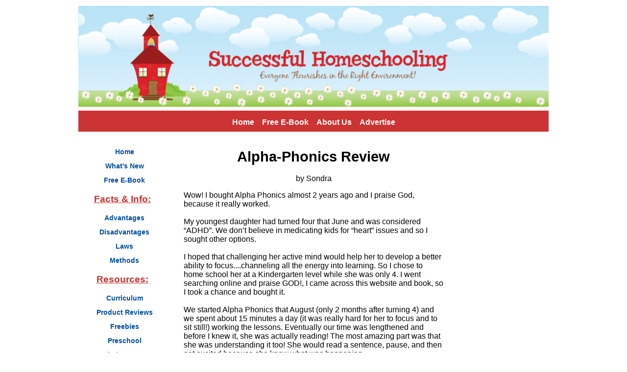

--- FILE ---
content_type: text/html;charset=UTF-8
request_url: http://www.successful-homeschooling.com/alphaphonics-curriculum-reviews.html
body_size: 14935
content:
<!DOCTYPE HTML>
<html>
<head> <meta http-equiv="content-type" content="text/html;charset=UTF-8">
<title>AlphaPhonics Curriculum Reviews</title>
<meta name="Description" content="Are you looking for a homeschool reading curriculum?  Check out these reviews of AlphaPhonics!">
<link rel="shortcut icon" type="image/vnd.microsoft.icon" href="http://www.successful-homeschooling.com/favicon.ico">
<link rel="canonical" href="http://www.successful-homeschooling.com/alphaphonics-curriculum-reviews.html"/>
<script>function MM_swapImgRestore(){var i,x,a=document.MM_sr;for(i=0;a&&i<a.length&&(x=a[i])&&x.oSrc;i++)x.src=x.oSrc;}function MM_preloadImages(){var d=document;if(d.images){if(!d.MM_p)d.MM_p=new Array();var i,j=d.MM_p.length,a=MM_preloadImages.arguments;for(i=0;i<a.length;i++)if(a[i].indexOf("#")!=0){d.MM_p[j]=new Image;d.MM_p[j++].src=a[i];}}}function MM_swapImage(){var i,j=0,x,a=MM_swapImage.arguments;document.MM_sr=new Array;for(i=0;i<(a.length-2);i+=3)if((x=MM_findObj(a[i]))!=null){document.MM_sr[j++]=x;if(!x.oSrc)x.oSrc=x.src;x.src=a[i+2];}}function MM_openBrWindow(theURL,winName,features){window.open(theURL,winName,features);}function MM_findObj(n,d){var p,i,x;if(!d)d=document;if((p=n.indexOf("?"))>0&&parent.frames.length){d=parent.frames[n.substring(p+1)].document;n=n.substring(0,p);}if(!(x=d[n])&&d.all)x=d.all[n];for(i=0;!x&&i<d.forms.length;i++)x=d.forms[i][n];for(i=0;!x&&d.layers&&i<d.layers.length;i++)x=MM_findObj(n,d.layers[i].document);if(!x&&d.getElementById)x=d.getElementById(n);return x;}</script>
<script>function MM_displayStatusMsg(msgStr){status=msgStr;document.MM_returnValue=true;}</script>
<link href="http://www.successful-homeschooling.com/support-files/A.style.css+mobile.css,Mcc.35n_Ply9Br.css.pagespeed.cf.2rjLHWm-_R.css" rel="stylesheet" type="text/css"/>
<script src="http://www.successful-homeschooling.com/support-files/ac_activex.js+ac_runactivecontent.js+mobile.js.pagespeed.jc.XnXwpBWXLP.js"></script><script>eval(mod_pagespeed_wVOVZa0Oha);</script>
<script>eval(mod_pagespeed_5_LXT4k8U0);</script>
<!-- start: SSI z-end-of-head.shtml --><!--
--><!-- begin of end of head -->
<script>eval(mod_pagespeed_zCWwopwLLm);</script>
<script>MOBILE.enabled=true;MOBILE.doEndOfHead();</script>
<!-- Google Analytics -->
<script>var _gaq=_gaq||[];_gaq.push(['_setAccount','UA-5457815-2']);_gaq.push(['_trackPageview']);(function(){var ga=document.createElement('script');ga.type='text/javascript';ga.async=true;ga.src=('https:'==document.location.protocol?'https://ssl':'http://www')+'.google-analytics.com/ga.js';var s=document.getElementsByTagName('script')[0];s.parentNode.insertBefore(ga,s);})();</script>
<!-- Google Analytics -->
<!-- end of end of head --><!--
--><!-- end: SSI z-end-of-head.shtml -->
<meta http-equiv="Content-Type" content="text/html; charset=UTF-8"/>
<script src="http://www.successful-homeschooling.com/sd/support-files/fix.js.pagespeed.jm.hNqckcKb0T.js"></script> <!-- start: tool_blocks.sbi_html_head -->
<link rel="alternate" type="application/rss+xml" title="RSS" href="http://www.successful-homeschooling.com/homeschooling.xml">
<!-- SD -->
<script>var https_page=0</script>
<!-- end: tool_blocks.sbi_html_head --><meta property="og:title" content="AlphaPhonics Curriculum Reviews"/>
<meta property="og:description" content="Are you looking for a homeschool reading curriculum? Check out these reviews of AlphaPhonics!"/>
<meta property="og:type" content="article"/>
<meta property="og:url" content="http://www.successful-homeschooling.com/alphaphonics-curriculum-reviews.html"/>
</head>
<body>
<div id="PageWrapper">
<div id="Header">
<div class="Liner">
<!-- start: SSI z-top-of-header-horizontal-nav.shtml --><!--
--><!-- begin top of header horizontal nav -->
<script src="http://forms.aweber.com/form/04/968427604.js"></script>
<!-- end top of header horizontal nav --><!--
--><!-- end: SSI z-top-of-header-horizontal-nav.shtml -->
</div><!-- end Liner -->
<!-- start: SSI z-bottom-of-header-horizontal-nav.shtml --><!--
--><!-- begin bottom of header horizontal nav -->
<!-- end bottom of header horizontal nav --><!--
--><!-- end: SSI z-bottom-of-header-horizontal-nav.shtml -->
</div><!-- end Header -->
<!-- start: SSI z-attached-to-bottom-of-horizontal-nav.shtml --><!--
--><!-- begin attached to bottom of horizontal nav -->
<div class="ExtraNav">
<ul>
<li><a href="http://www.successful-homeschooling.com" onclick="return FIX.track(this);"><strong>Home</strong></a></li>
<li><a href="http://www.successful-homeschooling.com/homeschool-newsletter.html" onclick="return FIX.track(this);"><strong>Free E-Book</strong></a></li>
<li><a href="http://www.successful-homeschooling.com/homeschool-journey.html" onclick="return FIX.track(this);"><strong>About Us</strong></a></li>
<li><a href="http://www.successful-homeschooling.com/homeschool-advertising.html" onclick="return FIX.track(this);"><strong>Advertise</strong></a></li>
</ul>
</div>
<!-- end attached to bottom of horizontal nav --><!--
--><!-- end: SSI z-attached-to-bottom-of-horizontal-nav.shtml -->
<div id="ContentWrapper">
<div id="ContentColumn">
<div class="Liner">
<!-- start: SSI z-above-h1.shtml --><!--
--><!-- begin above h1 -->
<script>MOBILE.doAfterHeader();</script>
<!-- end above h1 -->
<!--
--><!-- end: SSI z-above-h1.shtml -->
<!--  -->
<style>.errFld{padding:3px}.errFldOn{padding:0;border:3px solid red}.errMsg{font-weight:bold;color:red;visibility:hidden}.errMsgOn{visibility:visible}#edit textarea{border:1px solid #000}.editTitle{font-size:22px;font-weight:bold;text-align:center}#preview .editTitle{margin-top:0}.editName,.editCountry{text-align:center}.editName,.editCountry,.editBody{}.editBody{text-align:left}#preview{margin-left:auto;margin-right:auto}.GadSense{float:left;vertical-align:top;padding:0 8px 8px 0;margin:0 8px 0 0}.gLinkUnitTop{width:466px;margin:12px auto}.gLinkUnitBot{width:120px;float:right;margin:4px 0 24px 36px}</style>
<div id="submission_25048461" style="border:0px solid black;padding:5px;">
<h1 style="text-align:center;">Alpha-Phonics Review</h1>
<p style="text-align:center;">
by Sondra
</p>
<p>
Wow! I bought Alpha Phonics almost 2 years ago and I praise God, because it really worked.<br><br>My youngest daughter had turned four that June and was considered “ADHD”. We don’t believe in medicating kids for “heart” issues and so I sought other options. <br><br>I hoped that challenging her active mind would help her to develop a better ability to focus....channeling all the energy into learning. So I chose to home school her at a Kindergarten level while she was only 4. I went searching online and praise GOD!, I came across this website and book, so I took a chance and bought it.<br><br>We started Alpha Phonics that August (only 2 months after turning 4) and we spent about 15 minutes a day (it was really hard for her to focus and to sit still!) working the lessons. Eventually our time was lengthened and before I knew it, she was actually reading! The most amazing part was that she was understanding it too! She would read a sentence, pause, and then get excited because she knew what was happening. <br><br>She is now 5 and almost done with her Kindergarten year at public school. She excels above all the kids in her classroom - reading long books, hard words, and even the Bible. I am so thankful for the simplicity of your book.<br><br>Phonic books with pictures were just a big distraction to her mind, but this book really made her have to focus on the words to understand the “story” sentence. I'm so thankful for all the hard work in putting this together, Praise God and keep up the good work. I hope many parents buy this book!
</p>
</div>
<p style="text-align:left;">
<a href="http://www.successful-homeschooling.com/alpha-phonics.html#INV">
Help other homeschoolers by sharing your experiences. How? Simply click here to write a review, share your schedule or post a photo of your schoolroom.</a>
</p>
<!-- Sondra -->
<!-- Alpha Phonics -->
<!--  -->
<style>.errFld{padding:3px}.errFldOn{padding:0;border:3px solid red}.errMsg{font-weight:bold;color:red;visibility:hidden}.errMsgOn{visibility:visible}#edit textarea{border:1px solid #000}.editTitle{font-size:22px;font-weight:bold;text-align:center}#preview .editTitle{margin-top:0}.editName,.editCountry{text-align:center}.editName,.editCountry,.editBody{}.editBody{text-align:left}#preview{margin-left:auto;margin-right:auto}.GadSense{float:left;vertical-align:top;padding:0 8px 8px 0;margin:0 8px 0 0}.gLinkUnitTop{width:466px;margin:12px auto}.gLinkUnitBot{width:120px;float:right;margin:4px 0 24px 36px}</style>
<div id="submission_25195930" style="border:0px solid black;padding:5px;">
<h2 style="text-align:center;">A Reading Program that Works!</h2>
<p style="text-align:center;">
</p>
<p>
I heard about Alpha-Phonics at a home school convention in 1991 when I first began seeking out information on home schooling. I have taught all 7 of my children to read using this book with some supplementation of the CD version for the ones that enjoy using the computer.<br><br>Over the years I have borrowed or looked into more expensive curricula thinking I was depriving my children by not offering all the bells and whistles of a prettier, fancier, louder method of instruction. Always I returned to this book because it just worked the best - for the wiggly, inattentive children and the more focused.<br><br>In 20 years of home schooling, curriculum conventions, reading reviews and home school magazines, I have never found a more practical, down to earth, and effective phonics program. It makes me wonder why I bothered looking! Thank you SO much for continuing to offer this book in its original format.<br><br>Through those years I mutilated 3 copies of the book and gave a couple away. I like the look/durability of the newer spiral bound version. Even though I'm well into the book with my last child, it is tempting to get a new copy just to have it to look at.
</p>
</div>
<p style="text-align:left;">
<a href="http://www.successful-homeschooling.com/alpha-phonics.html#INV">
Help other homeschoolers by sharing your experiences. How? Simply click here to write a review, share your schedule or post a photo of your schoolroom.</a>
</p>
<!--  -->
<!-- Alpha Phonics -->
<!--  -->
<style>.errFld{padding:3px}.errFldOn{padding:0;border:3px solid red}.errMsg{font-weight:bold;color:red;visibility:hidden}.errMsgOn{visibility:visible}#edit textarea{border:1px solid #000}.editTitle{font-size:22px;font-weight:bold;text-align:center}#preview .editTitle{margin-top:0}.editName,.editCountry{text-align:center}.editName,.editCountry,.editBody{}.editBody{text-align:left}#preview{margin-left:auto;margin-right:auto}.GadSense{float:left;vertical-align:top;padding:0 8px 8px 0;margin:0 8px 0 0}.gLinkUnitTop{width:466px;margin:12px auto}.gLinkUnitBot{width:120px;float:right;margin:4px 0 24px 36px}</style>
<div id="submission_25213335" style="border:0px solid black;padding:5px;">
<h2 style="text-align:center;">Used as a Supplement</h2>
<p style="text-align:center;">
by Vicki
<br>(Archie, MO)
</p>
<p>
We used this program in 2009.<br><br>Likes: Very complete program. Large lettering and easy to use.<br><br>Dislikes: We chose a more hands-on program for phonics. There was nothing wrong with the book. We actually still use it to reinforce our main program.
</p>
</div>
<p style="text-align:left;">
<a href="http://www.successful-homeschooling.com/alpha-phonics.html#INV">
Help other homeschoolers by sharing your experiences. How? Simply click here to write a review, share your schedule or post a photo of your schoolroom.</a>
</p>
<!-- Vicki -->
<!-- Alpha Phonics -->
<!--  -->
<style>.errFld{padding:3px}.errFldOn{padding:0;border:3px solid red}.errMsg{font-weight:bold;color:red;visibility:hidden}.errMsgOn{visibility:visible}#edit textarea{border:1px solid #000}.editTitle{font-size:22px;font-weight:bold;text-align:center}#preview .editTitle{margin-top:0}.editName,.editCountry{text-align:center}.editName,.editCountry,.editBody{}.editBody{text-align:left}#preview{margin-left:auto;margin-right:auto}.GadSense{float:left;vertical-align:top;padding:0 8px 8px 0;margin:0 8px 0 0}.gLinkUnitTop{width:466px;margin:12px auto}.gLinkUnitBot{width:120px;float:right;margin:4px 0 24px 36px}</style>
<div id="submission_21961316" style="border:0px solid black;padding:5px;">
<h2 style="text-align:center;">Not Fancy, But Effective</h2>
<p style="text-align:center;">
</p>
<p>
I purchased this for my 5 year old and was initially disappointed when I read the teacher's instructions. I have five children and two are younger then the five year old. I thought I would not be able to follow it! It seemed too time consuming. Follow the instructions if you are able to or just do it your way-pronouncing the letters for your child and letting them repeat.<br> <br>I've used it now for 5 wks, two or three times a week and my son is up to lesson 7! I feel confident using this product because I know he is actually learning by sounding it out as opposed to just guessing. I will use it for my other two children and feel it was well worth the money!<br><br>It is not a fancy book but it is effective and you can spend as long as needed on each lesson. My son loves to do his phonics!<br>
</p>
</div>
<p style="text-align:left;">
<a href="http://www.successful-homeschooling.com/alpha-phonics.html#INV">
Help other homeschoolers by sharing your experiences. How? Simply click here to write a review, share your schedule or post a photo of your schoolroom.</a>
</p>
<!--  -->
<!-- Alpha Phonics -->
<p>&nbsp; </p>
<h3>You Might Also Like:</h3>
<table class="AdSenseBoxCenter468" width="100%" cellspacing="2">
<tr>
<td width="33%"><a href="http://www.successful-homeschooling.com/homeschool-curriculum-reviews.html" title="Homeschool Curriculum Reviews" onclick="return FIX.track(this);"><img src="[data-uri]" alt="Homeschool Curriculum Reviews" border="1"></a>
</td>
<td width="33%"><a href="http://www.successful-homeschooling.com/homeschooling-schedules.html" title="Homeschooling Schedules" onclick="return FIX.track(this);"><img src="[data-uri]" alt="Homeschool Schedules" border="1"></a>
</td>
<td width="34%"><a href="http://www.successful-homeschooling.com/homeschool-schoolroom.html" title="Homeschool Schoolroom" onclick="return FIX.track(this);"><img src="[data-uri]" alt="Homeschool Schoolroom" border="1"></a>
</td>
</tr>
<tr>
<td width="33%" valign="top"><a href="http://www.successful-homeschooling.com/homeschool-curriculum-reviews.html" title="Homeschool Curriculum Reviews" onclick="return FIX.track(this);">Read More Homeschool Curriculum Reviews!</a>
</td>
<td width="33%" valign="top"><a href="http://www.successful-homeschooling.com/homeschooling-schedules.html" title="Homeschooling Schedules" onclick="return FIX.track(this);">View Sample Homeschool Schedules and Create Your Own</a>
</td>
<td width="34%" valign="top"><a href="http://www.successful-homeschooling.com/homeschool-schoolroom.html" title="Homeschool Schoolroom" onclick="return FIX.track(this);">Check Out these Homeschool School Rooms</a></td>
</tr>
</table>
</div><!-- end Liner -->
</div><!-- end ContentColumn -->
</div><!-- end ContentWrapper -->
<div id="NavColumn">
<div class="Liner">
<!-- start: SSI z-top-nav.shtml --><!--
--><!-- begin top of nav -->
<div class="Caption">
Follow Us:
</div>
<!-- ~~~~~ Google Ad Box ~~~~~ -->
<!-- ~~~~~ Google Ad Box ~~~~~ -->
<!-- end top of nav --><!--
--><!-- end: SSI z-top-nav.shtml -->
<div class="Navigation">
<!-- start: SSI z-navigation.shtml --><!--
--><!-- begin navigation include -->
<div class="Navigation">
<ul>
<li><a href="http://www.successful-homeschooling.com" onclick="return FIX.track(this);"><strong>Home</strong></a></li>
<li><a href="http://www.successful-homeschooling.com/homeschooling-blog.html" onclick="return FIX.track(this);"><strong>What's New</strong></a></li>
<li><a href="http://www.successful-homeschooling.com/homeschool-newsletter.html" onclick="return FIX.track(this);"><strong>Free E-Book</strong></a></li>
</ul>
<h3>Facts & Info:</h3>
<ul>
<li><a href="http://www.successful-homeschooling.com/homeschooling-information.html" onclick="return FIX.track(this);"><strong>Advantages</strong></a></li>
<li><a href="http://www.successful-homeschooling.com/negative-effects-of-homeschooling.html" onclick="return FIX.track(this);"><strong>Disadvantages</strong></a></li>
<li><a href="http://www.successful-homeschooling.com/homeschooling-laws.html" onclick="return FIX.track(this);"><strong>Laws</strong></a></li>
<li><a href="http://www.successful-homeschooling.com/homeschooling-methods.html" onclick="return FIX.track(this);"><strong>Methods</strong></a></li>
</ul>
<h3>Resources:</h3>
<ul>
<li><a href="http://www.successful-homeschooling.com/homeschooling-curriculum.html" onclick="return FIX.track(this);"><strong>Curriculum</strong></a></li>
<li><a href="http://www.successful-homeschooling.com/homeschool-curriculum-reviews.html" onclick="return FIX.track(this);"><strong>Product Reviews</strong></a></li>
<li><a href="http://www.successful-homeschooling.com/free-online-homeschooling.html" onclick="return FIX.track(this);"><strong>Freebies</strong></a></li>
<li><a href="http://www.successful-homeschooling.com/homeschooling-preschool.html" onclick="return FIX.track(this);"><strong>Preschool</strong></a></li>
<li><a href="http://www.successful-homeschooling.com/homeschooling-kindergarten.html" onclick="return FIX.track(this);"><strong>Kindergarten</strong></a></li>
<li><a href="http://www.successful-homeschooling.com/homeschooling-for-high-school-students.html" onclick="return FIX.track(this);"><strong>High School</strong></a></li>
<li><a href="http://www.successful-homeschooling.com/christian-homeschooling.html" onclick="return FIX.track(this);"><strong>Christian</strong></a></li>
<li><a href="http://www.successful-homeschooling.com/secular-homeschooling.html" onclick="return FIX.track(this);"><strong>Secular</strong></a></li>
<li><a href="http://www.successful-homeschooling.com/usborne-books.html" onclick="return FIX.track(this);"><strong>Usborne Books</strong></a></li>
</ul>
<h3>Tips & Ideas:</h3>
<ul>
<li><a href="http://www.successful-homeschooling.com/how-to-homeschool.html" onclick="return FIX.track(this);"><strong>Get Organized</strong></a></li>
<li><a href="http://www.successful-homeschooling.com/affordable-homeschooling.html" onclick="return FIX.track(this);"><strong>Save Money</strong></a></li>
<li><a href="http://www.successful-homeschooling.com/work-at-home-moms.html" onclick="return FIX.track(this);"><strong>Work at Home</strong></a></li>
<li><a href="http://www.successful-homeschooling.com/homeschooling-support.html" onclick="return FIX.track(this);"><strong>Find Support</strong></a></li>
<li><a href="http://www.successful-homeschooling.com/homeschooling-activities.html" onclick="return FIX.track(this);"><strong>Activities</strong></a></li>
<li><a href="http://www.successful-homeschooling.com/homeschool-holidays.html" onclick="return FIX.track(this);"><strong>Holidays</strong></a></li>
<li><a href="http://www.successful-homeschooling.com/homeschooling-articles.html" onclick="return FIX.track(this);"><strong>Articles</strong></a></li>
</ul>
<h3>About Us:</h3>
<ul>
<li><a href="http://www.successful-homeschooling.com/homeschool-blog.html" onclick="return FIX.track(this);"><strong>My Blog</strong></a></li>
<li><a href="http://www.successful-homeschooling.com/homeschool-journey.html" onclick="return FIX.track(this);"><strong>About Us</strong></a></li>
<li><a href="http://www.successful-homeschooling.com/contact-us.html" onclick="return FIX.track(this);"><strong>Contact Us</strong></a></li>
<li><a href="http://www.successful-homeschooling.com/sitemap.html" onclick="return FIX.track(this);"><strong>Site Search</strong></a></li>
<li><a href="http://www.successful-homeschooling.com/disclaimer.html" onclick="return FIX.track(this);"><strong>Privacy Policy</strong></a></li>
<li><a href="http://www.successful-homeschooling.com/affiliate-disclosure.html" onclick="return FIX.track(this);"><strong>Affiliate Disclosure</strong></a></li>
</ul>
</div>
<!-- end navigation include --><!--
--><!-- end: SSI z-navigation.shtml -->
</div><!-- end Navigation -->
<!-- start: SSI z-bottom-nav.shtml --><!--
--><!-- begin bottom of nav  -->
<!---->
<!-- ~~~~~ Google Ad Box ~~~~~ -->
<!-- ~~~~~ Google Ad Box ~~~~~ -->
<!-- end bottom of nav --><!--
--><!-- end: SSI z-bottom-nav.shtml -->
</div><!-- end Liner -->
</div><!-- end NavColumn -->
<div id="ExtraColumn">
<div class="Liner">
<!-- start: SSI z-top-extra.shtml --><!--
--><!-- begin top of extra col -->
<div class="Caption">
Follow Us:
</div>
<!-- AddThis Button BEGIN -->
<div class="addthis_toolbox addthis_32x32_style addthis_default_style" style="width:100%; margin:0 9.5%" align="justify">
<a class="addthis_button_facebook_follow" addthis:userid="successfulhomeschooling"></a>
<a class="addthis_button_twitter_follow" addthis:userid="homeschool101"></a>
<a class="addthis_button_youtube_follow" addthis:userid="SuccessfulHomeschool"></a>
<a class="addthis_button_pinterest_follow" addthis:url="https://www.pinterest.com/homeschool101/"></a>
</div>
<script src="http://s7.addthis.com/js/250/addthis_widget.js#username=carletta"></script>
<!-- AddThis Button END -->
<!-- ~~~~~ eBook Section BEGIN ~~~~~ -->
<!-- ~~~~~ eBook Section END ~~~~~ -->
<!-- end top of extra col --><!--
--><!-- end: SSI z-top-extra.shtml -->
<!-- start: SSI z-extra-default-nav.shtml --><!--
--><!-- begin extra col default nav -->
<br/>
<div align="center" width="100%">
</div>
<br/>
<!-- end extra col default nav --><!--
--><!-- end: SSI z-extra-default-nav.shtml -->
<!-- start: SSI z-bottom-extra.shtml --><!--
--><!-- begin bottom of extra col -->
<!-- ~~~~~ Google Ad Box ~~~~~ -->
<!-- ~~~~~ Google Ad Box ~~~~~ -->
<!-- end bottom of extra col --><!--
--><!-- end: SSI z-bottom-extra.shtml -->
</div><!-- end Liner-->
</div><!-- end ExtraColumn -->
<div id="Footer">
<div class="Liner">
<!-- start: SSI z-above-bottom-nav.shtml --><!--
--><!-- begin above bottom nav -->
<!-- end above bottom nav --><!--
--><!-- end: SSI z-above-bottom-nav.shtml -->
<!-- start: SSI z-bottom-navigation.shtml --><!--
--><!-- begin bottom navigation -->
<div class="ItemCenter">
<p class="ExtraNav">
<a href="http://www.successful-homeschooling.com/homeschooling-curriculum.html" onclick="return FIX.track(this);"><strong>Homeschool Curriculum</strong></a> |
<a href="http://www.successful-homeschooling.com/homeschool-curriculum-reviews.html" onclick="return FIX.track(this);"><strong>Curriculum Reviews</strong></a> |
<a href="http://www.successful-homeschooling.com/free-online-homeschooling.html" onclick="return FIX.track(this);"><strong>Free Homeschooling</strong></a>
</p>
</div>
<!-- end bottom navigation --><!--
--><!-- end: SSI z-bottom-navigation.shtml -->
<!-- start: SSI z-below-bottom-nav.shtml --><!--
--><!-- begin below bottom nav -->
<!-- end below bottom nav --><!--
--><!-- end: SSI z-below-bottom-nav.shtml -->
<!-- start: SSI z-footer.shtml --><!--
--><!-- begin footer -->
<div class="ItemCenter">
<p>
Copyright &copy; 2007 - 2015. All rights reserved.
</p>
<p class="ExtraNav">
<a href="http://www.successful-homeschooling.com/affiliate-disclosure.html" onclick="return FIX.track(this);"><strong>Our Affliate Disclosure</strong></a>
</p>
</div>
<!-- end footer &nbsp;|&nbsp;&nbsp;&nbsp; --><!--
--><!-- end: SSI z-footer.shtml -->
</div><!-- end Liner -->
</div><!-- end Footer -->
</div><!-- end PageWrapper -->
<!-- start: SSI z-end-file.shtml --><!--
--><!-- begin end of file -->
<script>MOBILE.doEndOfBody();</script>
<!-- end end of file --><!--
--><!-- end: SSI z-end-file.shtml --> <!-- start: tool_blocks.sbi_html_body_end -->
<script>var SS_PARAMS={pinterest_enabled:false,googleplus1_on_page:false,socializeit_onpage:false};</script><style>.g-recaptcha{display:inline-block}.recaptcha_wrapper{text-align:center}</style>
<script>if(typeof recaptcha_callbackings!=="undefined"){SS_PARAMS.recaptcha_callbackings=recaptcha_callbackings||[]};</script><script>(function(d,id){if(d.getElementById(id)){return;}var s=d.createElement('script');s.async=true;s.defer=true;s.src="/ssjs/ldr.js";s.id=id;d.getElementsByTagName('head')[0].appendChild(s);})(document,'_ss_ldr_script');</script><!-- end: tool_blocks.sbi_html_body_end -->
<!-- Generated at 18:32:27 27-Nov-2022 with food_drink-903-0-2col v45 -->
</body>
</html>


--- FILE ---
content_type: application/javascript
request_url: http://www.successful-homeschooling.com/support-files/ac_activex.js+ac_runactivecontent.js+mobile.js.pagespeed.jc.XnXwpBWXLP.js
body_size: 5852
content:
var mod_pagespeed_wVOVZa0Oha = "function AC_AX_RunContent(){var ret=AC_AX_GetArgs(arguments);AC_Generateobj(ret.objAttrs,ret.params,ret.embedAttrs);}function AC_AX_GetArgs(args){var ret=new Object();ret.embedAttrs=new Object();ret.params=new Object();ret.objAttrs=new Object();for(var i=0;i<args.length;i=i+2){var currArg=args[i].toLowerCase();switch(currArg){case\"pluginspage\":case\"type\":ret.embedAttrs[args[i]]=args[i+1];break;case\"data\":case\"codebase\":case\"classid\":case\"id\":case\"onafterupdate\":case\"onbeforeupdate\":case\"onblur\":case\"oncellchange\":case\"onclick\":case\"ondblClick\":case\"ondrag\":case\"ondragend\":case\"ondragenter\":case\"ondragleave\":case\"ondragover\":case\"ondrop\":case\"onfinish\":case\"onfocus\":case\"onhelp\":case\"onmousedown\":case\"onmouseup\":case\"onmouseover\":case\"onmousemove\":case\"onmouseout\":case\"onkeypress\":case\"onkeydown\":case\"onkeyup\":case\"onload\":case\"onlosecapture\":case\"onpropertychange\":case\"onreadystatechange\":case\"onrowsdelete\":case\"onrowenter\":case\"onrowexit\":case\"onrowsinserted\":case\"onstart\":case\"onscroll\":case\"onbeforeeditfocus\":case\"onactivate\":case\"onbeforedeactivate\":case\"ondeactivate\":ret.objAttrs[args[i]]=args[i+1];break;case\"width\":case\"height\":case\"align\":case\"vspace\":case\"hspace\":case\"class\":case\"title\":case\"accesskey\":case\"name\":case\"tabindex\":ret.embedAttrs[args[i]]=ret.objAttrs[args[i]]=args[i+1];break;default:ret.embedAttrs[args[i]]=ret.params[args[i]]=args[i+1];}}return ret;}";
var mod_pagespeed_5_LXT4k8U0 = "var isIE=(navigator.appVersion.indexOf(\"MSIE\")!=-1)?true:false;var isWin=(navigator.appVersion.toLowerCase().indexOf(\"win\")!=-1)?true:false;var isOpera=(navigator.userAgent.indexOf(\"Opera\")!=-1)?true:false;function ControlVersion(){var version;var axo;var e;try{axo=new ActiveXObject(\"ShockwaveFlash.ShockwaveFlash.7\");version=axo.GetVariable(\"$version\");}catch(e){}if(!version){try{axo=new ActiveXObject(\"ShockwaveFlash.ShockwaveFlash.6\");version=\"WIN 6,0,21,0\";axo.AllowScriptAccess=\"always\";version=axo.GetVariable(\"$version\");}catch(e){}}if(!version){try{axo=new ActiveXObject(\"ShockwaveFlash.ShockwaveFlash.3\");version=axo.GetVariable(\"$version\");}catch(e){}}if(!version){try{axo=new ActiveXObject(\"ShockwaveFlash.ShockwaveFlash.3\");version=\"WIN 3,0,18,0\";}catch(e){}}if(!version){try{axo=new ActiveXObject(\"ShockwaveFlash.ShockwaveFlash\");version=\"WIN 2,0,0,11\";}catch(e){version=-1;}}return version;}function GetSwfVer(){var flashVer=-1;if(navigator.plugins!=null&&navigator.plugins.length>0){if(navigator.plugins[\"Shockwave Flash 2.0\"]||navigator.plugins[\"Shockwave Flash\"]){var swVer2=navigator.plugins[\"Shockwave Flash 2.0\"]?\" 2.0\":\"\";var flashDescription=navigator.plugins[\"Shockwave Flash\"+swVer2].description;var descArray=flashDescription.split(\" \");var tempArrayMajor=descArray[2].split(\".\");var versionMajor=tempArrayMajor[0];var versionMinor=tempArrayMajor[1];var versionRevision=descArray[3];if(versionRevision==\"\"){versionRevision=descArray[4];}if(versionRevision[0]==\"d\"){versionRevision=versionRevision.substring(1);}else if(versionRevision[0]==\"r\"){versionRevision=versionRevision.substring(1);if(versionRevision.indexOf(\"d\")>0){versionRevision=versionRevision.substring(0,versionRevision.indexOf(\"d\"));}}var flashVer=versionMajor+\".\"+versionMinor+\".\"+versionRevision;}}else if(navigator.userAgent.toLowerCase().indexOf(\"webtv/2.6\")!=-1)flashVer=4;else if(navigator.userAgent.toLowerCase().indexOf(\"webtv/2.5\")!=-1)flashVer=3;else if(navigator.userAgent.toLowerCase().indexOf(\"webtv\")!=-1)flashVer=2;else if(isIE&&isWin&&!isOpera){flashVer=ControlVersion();}return flashVer;}function DetectFlashVer(reqMajorVer,reqMinorVer,reqRevision){versionStr=GetSwfVer();if(versionStr==-1){return false;}else if(versionStr!=0){if(isIE&&isWin&&!isOpera){tempArray=versionStr.split(\" \");tempString=tempArray[1];versionArray=tempString.split(\",\");}else{versionArray=versionStr.split(\".\");}var versionMajor=versionArray[0];var versionMinor=versionArray[1];var versionRevision=versionArray[2];if(versionMajor>parseFloat(reqMajorVer)){return true;}else if(versionMajor==parseFloat(reqMajorVer)){if(versionMinor>parseFloat(reqMinorVer))return true;else if(versionMinor==parseFloat(reqMinorVer)){if(versionRevision>=parseFloat(reqRevision))return true;}}return false;}}function AC_AddExtension(src,ext){if(src.indexOf('?')!=-1)return src.replace(/\\?/,ext+'?');else\nreturn src+ext;}function AC_Generateobj(objAttrs,params,embedAttrs){var str='';if(isIE&&isWin&&!isOpera){str+='<object ';for(var i in objAttrs){str+=i+'=\"'+objAttrs[i]+'\" ';}str+='>';for(var i in params){str+='<param name=\"'+i+'\" value=\"'+params[i]+'\" /> ';}str+='</object>';}else{str+='<embed ';for(var i in embedAttrs){str+=i+'=\"'+embedAttrs[i]+'\" ';}str+='> </embed>';}document.write(str);}function AC_FL_RunContent(){var ret=AC_GetArgs(arguments,\".swf\",\"movie\",\"clsid:d27cdb6e-ae6d-11cf-96b8-444553540000\",\"application/x-shockwave-flash\");AC_Generateobj(ret.objAttrs,ret.params,ret.embedAttrs);}function AC_SW_RunContent(){var ret=AC_GetArgs(arguments,\".dcr\",\"src\",\"clsid:166B1BCA-3F9C-11CF-8075-444553540000\",null);AC_Generateobj(ret.objAttrs,ret.params,ret.embedAttrs);}function AC_GetArgs(args,ext,srcParamName,classid,mimeType){var ret=new Object();ret.embedAttrs=new Object();ret.params=new Object();ret.objAttrs=new Object();for(var i=0;i<args.length;i=i+2){var currArg=args[i].toLowerCase();switch(currArg){case\"classid\":break;case\"pluginspage\":ret.embedAttrs[args[i]]=args[i+1];break;case\"src\":case\"movie\":args[i+1]=AC_AddExtension(args[i+1],ext);ret.embedAttrs[\"src\"]=args[i+1];ret.params[srcParamName]=args[i+1];break;case\"onafterupdate\":case\"onbeforeupdate\":case\"onblur\":case\"oncellchange\":case\"onclick\":case\"ondblClick\":case\"ondrag\":case\"ondragend\":case\"ondragenter\":case\"ondragleave\":case\"ondragover\":case\"ondrop\":case\"onfinish\":case\"onfocus\":case\"onhelp\":case\"onmousedown\":case\"onmouseup\":case\"onmouseover\":case\"onmousemove\":case\"onmouseout\":case\"onkeypress\":case\"onkeydown\":case\"onkeyup\":case\"onload\":case\"onlosecapture\":case\"onpropertychange\":case\"onreadystatechange\":case\"onrowsdelete\":case\"onrowenter\":case\"onrowexit\":case\"onrowsinserted\":case\"onstart\":case\"onscroll\":case\"onbeforeeditfocus\":case\"onactivate\":case\"onbeforedeactivate\":case\"ondeactivate\":case\"type\":case\"codebase\":case\"id\":ret.objAttrs[args[i]]=args[i+1];break;case\"width\":case\"height\":case\"align\":case\"vspace\":case\"hspace\":case\"class\":case\"title\":case\"accesskey\":case\"name\":case\"tabindex\":ret.embedAttrs[args[i]]=ret.objAttrs[args[i]]=args[i+1];break;default:ret.embedAttrs[args[i]]=ret.params[args[i]]=args[i+1];}}ret.objAttrs[\"classid\"]=classid;if(mimeType)ret.embedAttrs[\"type\"]=mimeType;return ret;}";
var mod_pagespeed_zCWwopwLLm = "var MOBILE=MOBILE||{};MOBILE.viewMode=\"full\";MOBILE.deviceType=\"other\";MOBILE.currentSection=\"content\";MOBILE.orientation=\"\";MOBILE.toolbarFactor=0;MOBILE.mobileViewHeight=0;MOBILE.footerHeight=0;MOBILE.userAgent=\"\";MOBILE.toolbarEl=null;MOBILE.toolbarInnerWrapperEl=null;MOBILE.mobileBtnEl=null;MOBILE.navBtnEl=null;MOBILE.toTopBtnEl=null;MOBILE.enabled=false;MOBILE.contentColumnWidth=0;MOBILE.checkIfMobile=function(){if(!MOBILE.enabled){MOBILE.enabled=/mobileTrial=1/.test(document.cookie);}MOBILE.userAgent=navigator.userAgent;if(MOBILE.enabled&&MOBILE.userAgent.match(/iPhone|iPod|BlackBerry|Android/i)){MOBILE.deviceType=\"mobile\";document.documentElement.className+=\" m\";if(localStorage.getItem(\"fullView\")){document.documentElement.className+=\" fullView\";MOBILE.viewMode=\"full\";}else{document.documentElement.className+=\" mobile\";MOBILE.viewMode=\"mobile\";}if(MOBILE.userAgent.match(/Android 2/i)){document.documentElement.className+=\" android2\";}}};MOBILE.changeViewMode=function(mode){if(mode===\"full\"){localStorage.setItem(\"fullView\",true);window.location.reload();}else if(mode===\"mobile\"){localStorage.removeItem(\"fullView\");window.location.reload();}};MOBILE.setHeaderHeight=function(){var header=document.getElementById(\"Header\");var headerLiner=header.querySelector(\".Liner\");var headerLinerBgUrl=window.getComputedStyle(headerLiner,null).getPropertyValue(\"background-image\");var phantomHeaderImage=document.createElement(\"img\");var newHeight=0;phantomHeaderImage.src=headerLinerBgUrl.replace(/^url\\([\"']?/,'').replace(/[\"']?\\)$/,' ');phantomHeaderImage.className=\"phantomHeaderImage\";phantomHeaderImage.width=header.offsetWidth;header.appendChild(phantomHeaderImage);var readNewHeight=function(){newHeight=phantomHeaderImage.offsetHeight-3;if(newHeight>0){headerLiner.style.minHeight=newHeight+\"px\";if(MOBILE.viewMode===\"mobile\"){MOBILE.setFooterPosition();}}};if(phantomHeaderImage.complete){readNewHeight();}else{phantomHeaderImage.onload=function(){readNewHeight();}}var onResize=function(){phantomHeaderImage.width=header.offsetWidth;readNewHeight();};window.addEventListener(\"resize\",onResize,true);};MOBILE.fullBtnText=MOBILE.fullBtnText||'Full Site';MOBILE.mobileBtnText=MOBILE.mobileBtnText||'View Mobile Site';MOBILE.navBtnText=MOBILE.navBtnText||'Navigation';MOBILE.toTopBtnText=MOBILE.toTopBtnText||'Back to Top';MOBILE.addToolbars=function(){var body=document.getElementsByTagName(\"body\")[0];var pageWrapper=document.getElementById(\"PageWrapper\");var navColumnEl=document.getElementById(\"NavColumn\");var toolbarEl=document.createElement(\"div\");var toolbarInnerWrapperEl=document.createElement(\"div\");toolbarEl.setAttribute(\"id\",\"toolbar\");toolbarInnerWrapperEl.setAttribute(\"id\",\"toolbarInnerWrapper\");toolbarInnerWrapperEl.innerHTML='<button id=\"fullBtn\">'+MOBILE.fullBtnText+'</button>'+'<button id=\"mobileBtn\">'+MOBILE.mobileBtnText+'</button>'+'<button id=\"navBtn\">'+MOBILE.navBtnText+'</button>'+'<button id=\"toTopBtn\">'+MOBILE.toTopBtnText+'</button>';toolbarEl.appendChild(toolbarInnerWrapperEl);body.insertBefore(toolbarEl,pageWrapper);MOBILE.toolbarEl=toolbarEl;MOBILE.toolbarInnerWrapperEl=toolbarInnerWrapperEl;if(MOBILE.viewMode===\"full\"){toolbarEl.style.display=\"none\";}var fullBtnEl=document.getElementById(\"fullBtn\");var mobileBtnEl=document.getElementById(\"mobileBtn\");var navBtnEl=document.getElementById(\"navBtn\");var toTopBtnEl=document.getElementById(\"toTopBtn\");MOBILE.mobileBtnEl=mobileBtnEl;MOBILE.navBtnEl=navBtnEl;MOBILE.toTopBtnEl=toTopBtnEl;fullBtnEl.onclick=function(){MOBILE.changeViewMode(\"full\");};mobileBtnEl.onclick=function(){MOBILE.changeViewMode(\"mobile\");};navBtnEl.onclick=function(){MOBILE.scrollTo(navColumnEl.offsetTop-35);MOBILE.switchButton(\"top\");};toTopBtnEl.onclick=function(){MOBILE.scrollTo(0);MOBILE.switchButton(\"nav\");};};MOBILE.resizeToolbar=function(){var horizontalSpace=screen.width;var dpr=1;if(window.devicePixelRatio!==undefined){dpr=window.devicePixelRatio;}if(MOBILE.userAgent.match(/iPhone/i)||(MOBILE.userAgent.match(/Android/i)&&MOBILE.userAgent.match(/Chrome/i))){if((window.orientation===90)||(window.orientation===-90)){horizontalSpace=screen.height;}}if(MOBILE.userAgent.match(/iPhone/i)){if(dpr===2){horizontalSpace=horizontalSpace*2;}}var toolbarFactor=window.innerWidth/(horizontalSpace/dpr);if(toolbarFactor!==MOBILE.toolbarFactor){MOBILE.toolbarFactor=toolbarFactor;var newPadding=2*toolbarFactor;newPadding=newPadding.toFixed(2)+\"px\";var newFontSize=12*toolbarFactor;newFontSize=newFontSize.toFixed(2)+\"px\";MOBILE.mobileBtnEl.style.fontSize=newFontSize;MOBILE.toolbarEl.style.padding=newPadding;MOBILE.toolbarEl.style.display=\"block\";}};MOBILE.refreshToolbar=function(){MOBILE.toolbarEl.style.display=\"none\";setTimeout(function(){MOBILE.toolbarEl.style.display=\"block\";MOBILE.toolbarInnerWrapperEl.style.width=window.innerWidth+\"px\";},500);};MOBILE.detectCurrentSection=function(){var navColumnEl=document.getElementById(\"NavColumn\");var navColumnTopPosition=navColumnEl.offsetTop;if((navColumnTopPosition-window.pageYOffset-window.innerHeight)<0){if(MOBILE.currentSection===\"content\"){MOBILE.switchButton(\"top\");MOBILE.currentSection=\"navigation\";}}else{if(MOBILE.currentSection===\"navigation\"){MOBILE.switchButton(\"nav\");MOBILE.currentSection=\"content\";}}};MOBILE.switchButton=function(targetBtn){if(targetBtn===\"top\"){MOBILE.navBtnEl.style.display=\"none\";MOBILE.toTopBtnEl.style.display=\"inline-block\";}else{MOBILE.toTopBtnEl.style.display=\"none\";MOBILE.navBtnEl.style.display=\"inline-block\";}};MOBILE.scrollTo=function(y){var body=document.getElementsByTagName(\"body\")[0];var div=document.createElement(\"div\");div.className=\"iosbtnfix\";body.appendChild(div);window.scrollTo(0,y);setTimeout(function(){body.removeChild(document.querySelectorAll(\".iosbtnfix\")[0]);},500);};MOBILE.orientationMarker=function(){if((window.orientation===90)||(window.orientation===-90)){document.documentElement.className=document.documentElement.className.replace(/(^|\\s+)portrait(\\s+|$)/,' ');document.documentElement.className+=\" landscape\";MOBILE.orientation=\"landscape\";}else{document.documentElement.className=document.documentElement.className.replace(/(^|\\s+)landscape(\\s+|$)/,' ');document.documentElement.className+=\" portrait\";MOBILE.orientation=\"portrait\";}};MOBILE.setFooterPosition=function(){var footerEl=document.getElementById(\"Footer\");var NavColumnEl=document.getElementById(\"NavColumn\");var ExtraColumnEl=document.getElementById(\"ExtraColumn\");var mobileViewHeight=NavColumnEl.offsetTop-parseInt(window.getComputedStyle(NavColumnEl,null).getPropertyValue(\"margin-top\"),10);if(!NavColumnEl&&!ExtraColumnEl){return;}var footerHeight=footerEl.offsetHeight;if(mobileViewHeight!==MOBILE.mobileViewHeight){footerEl.style.top=mobileViewHeight+\"px\";MOBILE.mobileViewHeight=mobileViewHeight;}if(footerHeight!==MOBILE.footerHeight){NavColumnEl.style.marginTop=footerHeight+\"px\";if(ExtraColumnEl){ExtraColumnEl.style.marginTop=footerHeight+\"px\";}MOBILE.footerHeight=footerHeight;}};MOBILE.fixAdAlignment=function(){var ads;var i,ilen;ads=document.querySelectorAll(\"#ContentColumn .wasAdSenseBoxLeft\");for(i=0,ilen=ads.length;i<ilen;i++){ads[i].className=ads[i].className.replace(/(^|\\s+)wasAdSenseBoxLeft(\\s+|$)/,' ');ads[i].className+=\" AdSenseBoxLeft\";}ads=document.querySelectorAll(\"#ContentColumn .wasAdSenseBoxRight\");for(i=0,ilen=ads.length;i<ilen;i++){ads[i].className=ads[i].className.replace(/(^|\\s+)wasAdSenseBoxRight(\\s+|$)/,' ');ads[i].className+=\" AdSenseBoxRight\";}ads=document.querySelectorAll(\"#ContentColumn .AdSenseBoxLeft, #ContentColumn .AdSenseBoxRight\");for(i=0,ilen=ads.length;i<ilen;i++){if((ads[i].clientWidth/MOBILE.viewportWidth())>0.55){if(/(^|\\s)AdSenseBoxLeft(\\s|$)/.test(ads[i].className)){ads[i].className=ads[i].className.replace(/(^|\\s+)AdSenseBoxLeft(\\s+|$)/,' ');ads[i].className+=\" wasAdSenseBoxLeft\";}else if(/(^|\\s)AdSenseBoxRight(\\s|$)/.test(ads[i].className)){ads[i].className=ads[i].className.replace(/(^|\\s+)AdSenseBoxRight(\\s+|$)/,' ');ads[i].className+=\" wasAdSenseBoxRight\";}ads[i].style.textAlign=\"center\";ads[i].style.clear=\"both\";}}};MOBILE.fixImageAlignmentUYOH=function(){var images=document.querySelectorAll(\"#ContentColumn img\");var width=0;var parent=null;var items;var i,ilen;items=document.querySelectorAll(\"#ContentColumn .wasItemRight\");for(i=0,ilen=items.length;i<ilen;i++){items[i].className=items[i].className.replace(/(^|\\s+)wasItemRight(\\s+|$)/,' ');items[i].className=items[i].className.replace(/(^|\\s+)ItemCenter(\\s+|$)/,' ');items[i].className+=\" ItemRight\";}items=document.querySelectorAll(\"#ContentColumn .wasItemLeft\");for(i=0,ilen=items.length;i<ilen;i++){items[i].className=items[i].className.replace(/(^|\\s+)wasItemLeft(\\s+|$)/,' ');items[i].className=items[i].className.replace(/(^|\\s+)ItemCenter(\\s+|$)/,' ');items[i].className+=\" ItemLeft\";}items=document.querySelectorAll(\"#ContentColumn .wasImageBlockLeft\");for(i=0,ilen=items.length;i<ilen;i++){items[i].className=items[i].className.replace(/(^|\\s+)wasImageBlockLeft(\\s+|$)/,' ');items[i].className=items[i].className.replace(/(^|\\s+)ImageBlockCenter(\\s+|$)/,' ');items[i].className+=\" ImageBlockLeft\";}items=document.querySelectorAll(\"#ContentColumn .wasImageBlockRight\");for(i=0,ilen=items.length;i<ilen;i++){items[i].className=items[i].className.replace(/(^|\\s+)wasImageBlockRight(\\s+|$)/,' ');items[i].className=items[i].className.replace(/(^|\\s+)ImageBlockCenter(\\s+|$)/,' ');items[i].className+=\" ImageBlockRight\";}function setCenterAlignment(img){if(img.getAttribute(\"width\")!==null){width=parseInt(img.getAttribute(\"width\"));}else{width=img.naturalWidth;}if(width===0){return;}if((width/MOBILE.viewportWidth())>0.6){parent=img.parentNode;while(parent){if(/(^|\\s)(ItemLeft|ItemRight|ImageBlockLeft|ImageBlockRight)(\\s|$)/.test(parent.className)){if(/(^|\\s)ImageBlock(\\s|$)/.test(parent.className)){if(/(^|\\s)ImageBlockLeft(\\s|$)/.test(parent.className)){parent.className=parent.className.replace(/(^|\\s+)ImageBlockLeft(\\s+|$)/,' ');parent.className+=\" wasImageBlockLeft\";}else if(/(^|\\s)ImageBlockRight(\\s|$)/.test(parent.className)){parent.className=parent.className.replace(/(^|\\s+)ImageBlockRight(\\s+|$)/,' ');parent.className+=\" wasImageBlockRight\";}parent.className+=\" ImageBlockCenter\";}else{if(/(^|\\s)ItemLeft(\\s|$)/.test(parent.className)){parent.className=parent.className.replace(/(^|\\s+)ItemLeft(\\s+|$)/,' ');parent.className+=\" wasItemLeft\";}else if(/(^|\\s)ItemRight(\\s|$)/.test(parent.className)){parent.className=parent.className.replace(/(^|\\s+)ItemRight(\\s+|$)/,' ');parent.className+=\" wasItemRight\";}parent.className+=\" ItemCenter\";}parent.style.clear=\"both\";break;}else if(/(^|\\s)(ItemCenter|ImageBlockCenter|Liner)(\\s|$)/.test(parent.className)){return false;}parent=parent.parentNode;}}}for(i=0,ilen=images.length;i<ilen;i++){var widthAttribute=images[i].getAttribute(\"width\");if((widthAttribute!==null)&&(widthAttribute[widthAttribute.length-1]===\"%\")){continue;}(function(img){if(img.complete){setCenterAlignment(img);}else{img.onload=function(){setCenterAlignment(img);}}}(images[i]));}};MOBILE.startLoop=function(f,options){var counter=0;var max=options.max||120;var delay=options.delay||500;var loop=function(){counter++;if(counter>max){if(typeof options.callback!=='undefined'){options.callback();}return;}f();setTimeout(function(){loop();},delay);};loop();};MOBILE.doOnOrientationChange=function(){MOBILE.orientationMarker();MOBILE.startLoop(MOBILE.setFooterPosition,{max:5,delay:100});MOBILE.refreshToolbar();MOBILE.startLoop(MOBILE.fixImageAlignmentUYOH,{max:2,delay:1500});MOBILE.startLoop(MOBILE.fixAdAlignment,{max:2,delay:1500});};MOBILE.removeDesktopOnly=function(){var desktopOnlyItems=document.querySelectorAll(\".desktopOnly\");for(var i=0,ilen=desktopOnlyItems.length;i<ilen;i++){var desktopOnlyItem=desktopOnlyItems[i];desktopOnlyItem.parentNode.removeChild(desktopOnlyItem);}};MOBILE.doEndOfHead=function(){MOBILE.checkIfMobile();if(MOBILE.viewMode===\"mobile\"){document.write('<meta name=\"viewport\" content=\"width=device-width, initial-scale=1, maximum-scale=1, minimum-scale=1\">');}else{if(!MOBILE.userAgent.match(/BlackBerry/i)){document.write('<meta name=\"viewport\" content=\"maximum-scale=1\">');}}};MOBILE.doAfterHeader=function(){if(MOBILE.viewMode===\"mobile\"){MOBILE.setHeaderHeight();}};MOBILE.doEndOfBody=function(){if(MOBILE.deviceType===\"mobile\"){MOBILE.addToolbars();if(MOBILE.userAgent.match(/BlackBerry|Android 2/i)){MOBILE.toolbarEl.style.position=\"absolute\";window.addEventListener(\"scroll\",function(){MOBILE.toolbarEl.style.top=window.scrollY+'px';},false);}if(MOBILE.viewMode===\"full\"){setInterval(MOBILE.resizeToolbar,100);window.addEventListener(\"resize\",MOBILE.resizeToolbar,false);}else{MOBILE.orientationMarker();window.addEventListener(\"orientationchange\",MOBILE.doOnOrientationChange,false);if(!MOBILE.userAgent.match(/iPhone/i)){window.addEventListener(\"resize\",MOBILE.refreshToolbar,false);}MOBILE.setFooterPosition();MOBILE.startLoop(MOBILE.setFooterPosition,{max:960,delay:500});window.addEventListener(\"scroll\",MOBILE.detectCurrentSection,false);MOBILE.removeDesktopOnly();MOBILE.fixImageAlignmentUYOH();MOBILE.fixAdAlignment();}if(typeof mobileSandBox!=='undefined'){var navColumnEl=document.getElementById(\"NavColumn\");var extraColumnEl=document.getElementById(\"ExtraColumn\");if(navColumnEl){navColumnEl.style.display=\"none\";}if(extraColumnEl){extraColumnEl.style.display=\"none\";}}}};MOBILE.viewportWidth=function(){var viewportWidth;if(typeof window.innerWidth!=\"undefined\"){viewportWidth=window.innerWidth;}else if(typeof document.documentElement!=\"undefined\"&&typeof document.documentElement.offsetWidth!=\"undefined\"&&document.documentElement.offsetWidth!=0){viewportWidth=document.documentElement.offsetWidth;}else{viewportWidth=document.getElementsByTagName('body')[0].offsetWidth;}return viewportWidth;};MOBILE.updateValues=function(client,slot,width,height){var ins=document.getElementsByTagName(\"ins\");for(var i=0,insLen=ins.length;i<insLen;i++){var elem=ins[i];if(/adsbygoogle/.test(elem.className)){break;}}if(!elem){throw new Error(\"INS tag with class name 'adsbygoogle' is absent in the code\");}elem.style.width=width+'px';elem.style.height=height+'px';elem.setAttribute('data-ad-client',client);elem.setAttribute('data-ad-slot',slot);};";
